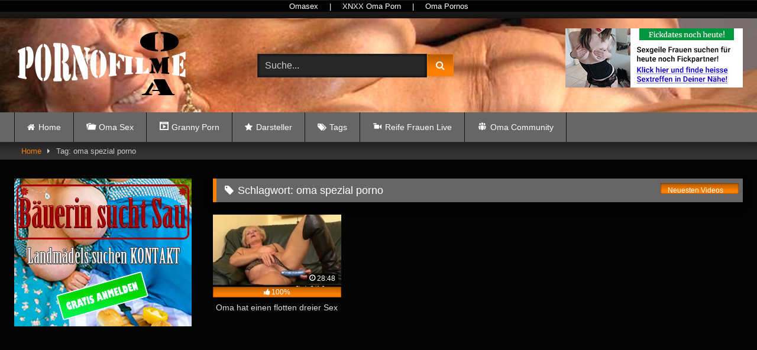

--- FILE ---
content_type: text/html; charset=UTF-8
request_url: https://oma-pornofilme.com/tag/oma-spezial-porno/
body_size: 10742
content:
<!DOCTYPE html>


<html lang="de" prefix="og: https://ogp.me/ns#">
<head>
<meta charset="UTF-8">
<meta content='width=device-width, initial-scale=1.0, maximum-scale=1.0, user-scalable=0' name='viewport' />
<link rel="profile" href="https://gmpg.org/xfn/11">
<link rel="icon" href="
https://oma-pornofilme.com/wp-content/uploads/2021/03/faviconoma.png">

<!-- Meta social networks -->

<!-- Temp Style -->
	<style>
		#page {
			max-width: 1300px;
			margin: 10px auto;
			background: rgba(0,0,0,0.85);
			box-shadow: 0 0 10px rgba(0, 0, 0, 0.50);
			-moz-box-shadow: 0 0 10px rgba(0, 0, 0, 0.50);
			-webkit-box-shadow: 0 0 10px rgba(0, 0, 0, 0.50);
			-webkit-border-radius: 10px;
			-moz-border-radius: 10px;
			border-radius: 10px;
		}
	</style>
<style>
	.post-thumbnail {
		padding-bottom: 56.25%;
	}
	.post-thumbnail .wpst-trailer,
	.post-thumbnail img {
		object-fit: fill;
	}

	.video-debounce-bar {
		background: #ff8000!important;
	}

					body.custom-background {
			background-image: url(https://oma-pornofilme.com/wp-content/themes/retrotube/assets/img/niches/livexcams/bg.jpg);
			background-color: #181818!important;
			background-repeat: no-repeat;
			background-attachment: fixed;
			background-position: bottom;
			background-size: cover;
		}
	
			button,
		.button,
		input[type="button"],
		input[type="reset"],
		input[type="submit"],
		.label,
		.label:visited,
		.pagination ul li a,
		.widget_categories ul li a,
		.comment-reply-link,
		a.tag-cloud-link,
		.template-actors li a {
			background: -moz-linear-gradient(top, rgba(0,0,0,0.3) 0%, rgba(0,0,0,0) 70%); /* FF3.6-15 */
			background: -webkit-linear-gradient(top, rgba(0,0,0,0.3) 0%,rgba(0,0,0,0) 70%); /* Chrome10-25,Safari5.1-6 */
			background: linear-gradient(to bottom, rgba(0,0,0,0.3) 0%,rgba(0,0,0,0) 70%); /* W3C, IE10+, FF16+, Chrome26+, Opera12+, Safari7+ */
			filter: progid:DXImageTransform.Microsoft.gradient( startColorstr='#a62b2b2b', endColorstr='#00000000',GradientType=0 ); /* IE6-9 */
			-moz-box-shadow: 0 1px 6px 0 rgba(0, 0, 0, 0.12);
			-webkit-box-shadow: 0 1px 6px 0 rgba(0, 0, 0, 0.12);
			-o-box-shadow: 0 1px 6px 0 rgba(0, 0, 0, 0.12);
			box-shadow: 0 1px 6px 0 rgba(0, 0, 0, 0.12);
		}
		input[type="text"],
		input[type="email"],
		input[type="url"],
		input[type="password"],
		input[type="search"],
		input[type="number"],
		input[type="tel"],
		input[type="range"],
		input[type="date"],
		input[type="month"],
		input[type="week"],
		input[type="time"],
		input[type="datetime"],
		input[type="datetime-local"],
		input[type="color"],
		select,
		textarea,
		.wp-editor-container {
			-moz-box-shadow: 0 0 1px rgba(255, 255, 255, 0.3), 0 0 5px black inset;
			-webkit-box-shadow: 0 0 1px rgba(255, 255, 255, 0.3), 0 0 5px black inset;
			-o-box-shadow: 0 0 1px rgba(255, 255, 255, 0.3), 0 0 5px black inset;
			box-shadow: 0 0 1px rgba(255, 255, 255, 0.3), 0 0 5px black inset;
		}
		#site-navigation {
			background: #222222;
			background: -moz-linear-gradient(top, #222222 0%, #333333 50%, #222222 51%, #151515 100%);
			background: -webkit-linear-gradient(top, #222222 0%,#333333 50%,#222222 51%,#151515 100%);
			background: linear-gradient(to bottom, #222222 0%,#333333 50%,#222222 51%,#151515 100%);
			filter: progid:DXImageTransform.Microsoft.gradient( startColorstr='#222222', endColorstr='#151515',GradientType=0 );
			-moz-box-shadow: 0 6px 6px 0 rgba(0, 0, 0, 0.12);
			-webkit-box-shadow: 0 6px 6px 0 rgba(0, 0, 0, 0.12);
			-o-box-shadow: 0 6px 6px 0 rgba(0, 0, 0, 0.12);
			box-shadow: 0 6px 6px 0 rgba(0, 0, 0, 0.12);
		}
		#site-navigation > ul > li:hover > a,
		#site-navigation ul li.current-menu-item a {
			background: -moz-linear-gradient(top, rgba(0,0,0,0.3) 0%, rgba(0,0,0,0) 70%);
			background: -webkit-linear-gradient(top, rgba(0,0,0,0.3) 0%,rgba(0,0,0,0) 70%);
			background: linear-gradient(to bottom, rgba(0,0,0,0.3) 0%,rgba(0,0,0,0) 70%);
			filter: progid:DXImageTransform.Microsoft.gradient( startColorstr='#a62b2b2b', endColorstr='#00000000',GradientType=0 );
			-moz-box-shadow: inset 0px 0px 2px 0px #000000;
			-webkit-box-shadow: inset 0px 0px 2px 0px #000000;
			-o-box-shadow: inset 0px 0px 2px 0px #000000;
			box-shadow: inset 0px 0px 2px 0px #000000;
			filter:progid:DXImageTransform.Microsoft.Shadow(color=#000000, Direction=NaN, Strength=2);
		}
		.rating-bar,
		.categories-list .thumb-block .entry-header,
		.actors-list .thumb-block .entry-header,
		#filters .filters-select,
		#filters .filters-options {
			background: -moz-linear-gradient(top, rgba(0,0,0,0.3) 0%, rgba(0,0,0,0) 70%); /* FF3.6-15 */
			background: -webkit-linear-gradient(top, rgba(0,0,0,0.3) 0%,rgba(0,0,0,0) 70%); /* Chrome10-25,Safari5.1-6 */
			background: linear-gradient(to bottom, rgba(0,0,0,0.3) 0%,rgba(0,0,0,0) 70%); /* W3C, IE10+, FF16+, Chrome26+, Opera12+, Safari7+ */
			-moz-box-shadow: inset 0px 0px 2px 0px #000000;
			-webkit-box-shadow: inset 0px 0px 2px 0px #000000;
			-o-box-shadow: inset 0px 0px 2px 0px #000000;
			box-shadow: inset 0px 0px 2px 0px #000000;
			filter:progid:DXImageTransform.Microsoft.Shadow(color=#000000, Direction=NaN, Strength=2);
		}
		.breadcrumbs-area {
			background: -moz-linear-gradient(top, rgba(0,0,0,0.3) 0%, rgba(0,0,0,0) 70%); /* FF3.6-15 */
			background: -webkit-linear-gradient(top, rgba(0,0,0,0.3) 0%,rgba(0,0,0,0) 70%); /* Chrome10-25,Safari5.1-6 */
			background: linear-gradient(to bottom, rgba(0,0,0,0.3) 0%,rgba(0,0,0,0) 70%); /* W3C, IE10+, FF16+, Chrome26+, Opera12+, Safari7+ */
		}
	
	.site-title a {
		font-family: Open Sans;
		font-size: 36px;
	}
	.site-branding .logo img {
		max-width: 300px;
		max-height: 120px;
		margin-top: 0px;
		margin-left: 0px;
	}
	a,
	.site-title a i,
	.thumb-block:hover .rating-bar i,
	.categories-list .thumb-block:hover .entry-header .cat-title:before,
	.required,
	.like #more:hover i,
	.dislike #less:hover i,
	.top-bar i:hover,
	.main-navigation .menu-item-has-children > a:after,
	.menu-toggle i,
	.main-navigation.toggled li:hover > a,
	.main-navigation.toggled li.focus > a,
	.main-navigation.toggled li.current_page_item > a,
	.main-navigation.toggled li.current-menu-item > a,
	#filters .filters-select:after,
	.morelink i,
	.top-bar .membership a i,
	.thumb-block:hover .photos-count i {
		color: #ff8000;
	}
	button,
	.button,
	input[type="button"],
	input[type="reset"],
	input[type="submit"],
	.label,
	.pagination ul li a.current,
	.pagination ul li a:hover,
	body #filters .label.secondary.active,
	.label.secondary:hover,
	.main-navigation li:hover > a,
	.main-navigation li.focus > a,
	.main-navigation li.current_page_item > a,
	.main-navigation li.current-menu-item > a,
	.widget_categories ul li a:hover,
	.comment-reply-link,
	a.tag-cloud-link:hover,
	.template-actors li a:hover {
		border-color: #ff8000!important;
		background-color: #ff8000!important;
	}
	.rating-bar-meter,
	.vjs-play-progress,
	#filters .filters-options span:hover,
	.bx-wrapper .bx-controls-direction a,
	.top-bar .social-share a:hover,
	.thumb-block:hover span.hd-video,
	.featured-carousel .slide a:hover span.hd-video,
	.appContainer .ctaButton {
		background-color: #ff8000!important;
	}
	#video-tabs button.tab-link.active,
	.title-block,
	.widget-title,
	.page-title,
	.page .entry-title,
	.comments-title,
	.comment-reply-title,
	.morelink:hover {
		border-color: #ff8000!important;
	}

	/* Small desktops ----------- */
	@media only screen  and (min-width : 64.001em) and (max-width : 84em) {
		#main .thumb-block {
			width: 25%!important;
		}
	}

	/* Desktops and laptops ----------- */
	@media only screen  and (min-width : 84.001em) {
		#main .thumb-block {
			width: 25%!important;
		}
	}

</style>

<!-- Google Analytics -->
<!-- Global site tag (gtag.js) - Google Analytics -->
<script async src="https://www.googletagmanager.com/gtag/js?id=UA-192821670-1"></script>
<script>
  window.dataLayer = window.dataLayer || [];
  function gtag(){dataLayer.push(arguments);}
  gtag('js', new Date());

  gtag('config', 'UA-192821670-1');
</script>
<!-- Meta Verification -->
<meta name="google-site-verification" content="NbyZQko3w0d8JEw3eha3dYltwaLEnI-VjI4Sa-QuikI" />
	<style>img:is([sizes="auto" i], [sizes^="auto," i]) { contain-intrinsic-size: 3000px 1500px }</style>
	
<!-- Suchmaschinen-Optimierung durch Rank Math PRO - https://rankmath.com/ -->
<title>oma spezial porno &raquo; OmaSex und Alte Frauen Pornofilme</title>
<meta name="robots" content="follow, index, max-snippet:-1, max-video-preview:-1, max-image-preview:large"/>
<link rel="canonical" href="https://oma-pornofilme.com/tag/oma-spezial-porno/" />
<meta property="og:locale" content="de_DE" />
<meta property="og:type" content="article" />
<meta property="og:title" content="oma spezial porno &raquo; OmaSex und Alte Frauen Pornofilme" />
<meta property="og:url" content="https://oma-pornofilme.com/tag/oma-spezial-porno/" />
<meta property="og:site_name" content="Oma Pornofilme, Oma Sex, Oma Porno…" />
<meta name="twitter:card" content="summary_large_image" />
<meta name="twitter:title" content="oma spezial porno &raquo; OmaSex und Alte Frauen Pornofilme" />
<meta name="twitter:label1" content="Videos" />
<meta name="twitter:data1" content="1" />
<script type="application/ld+json" class="rank-math-schema-pro">{"@context":"https://schema.org","@graph":[{"@type":"Person","@id":"https://oma-pornofilme.com/#person","name":"Oma Pornofilme, Oma Sex, Oma Porno\u2026"},{"@type":"WebSite","@id":"https://oma-pornofilme.com/#website","url":"https://oma-pornofilme.com","name":"Oma Pornofilme, Oma Sex, Oma Porno\u2026","publisher":{"@id":"https://oma-pornofilme.com/#person"},"inLanguage":"de"},{"@type":"BreadcrumbList","@id":"https://oma-pornofilme.com/tag/oma-spezial-porno/#breadcrumb","itemListElement":[{"@type":"ListItem","position":"1","item":{"@id":"https://oma-pornofilme.com","name":"Home"}},{"@type":"ListItem","position":"2","item":{"@id":"https://oma-pornofilme.com/tag/oma-spezial-porno/","name":"oma spezial porno"}}]},{"@type":"CollectionPage","@id":"https://oma-pornofilme.com/tag/oma-spezial-porno/#webpage","url":"https://oma-pornofilme.com/tag/oma-spezial-porno/","name":"oma spezial porno &raquo; OmaSex und Alte Frauen Pornofilme","isPartOf":{"@id":"https://oma-pornofilme.com/#website"},"inLanguage":"de","breadcrumb":{"@id":"https://oma-pornofilme.com/tag/oma-spezial-porno/#breadcrumb"}}]}</script>
<!-- /Rank Math WordPress SEO Plugin -->

<link rel="alternate" type="application/rss+xml" title="Oma Pornofilme, Oma Sex, Oma Porno… &raquo; Feed" href="https://oma-pornofilme.com/feed/" />
<link rel="alternate" type="application/rss+xml" title="Oma Pornofilme, Oma Sex, Oma Porno… &raquo; Kommentar-Feed" href="https://oma-pornofilme.com/comments/feed/" />
<link rel="alternate" type="application/rss+xml" title="Oma Pornofilme, Oma Sex, Oma Porno… &raquo; oma spezial porno Schlagwort-Feed" href="https://oma-pornofilme.com/tag/oma-spezial-porno/feed/" />
<link rel='stylesheet' id='dashicons-css' href='https://oma-pornofilme.com/wp-includes/css/dashicons.min.css' type='text/css' media='all' />
<link rel='stylesheet' id='menu-icons-extra-css' href='https://oma-pornofilme.com/wp-content/plugins/menu-icons/css/extra.min.css' type='text/css' media='all' />
<link rel='stylesheet' id='wp-block-library-css' href='https://oma-pornofilme.com/wp-includes/css/dist/block-library/style.min.css' type='text/css' media='all' />
<style id='classic-theme-styles-inline-css' type='text/css'>
/*! This file is auto-generated */
.wp-block-button__link{color:#fff;background-color:#32373c;border-radius:9999px;box-shadow:none;text-decoration:none;padding:calc(.667em + 2px) calc(1.333em + 2px);font-size:1.125em}.wp-block-file__button{background:#32373c;color:#fff;text-decoration:none}
</style>
<style id='global-styles-inline-css' type='text/css'>
:root{--wp--preset--aspect-ratio--square: 1;--wp--preset--aspect-ratio--4-3: 4/3;--wp--preset--aspect-ratio--3-4: 3/4;--wp--preset--aspect-ratio--3-2: 3/2;--wp--preset--aspect-ratio--2-3: 2/3;--wp--preset--aspect-ratio--16-9: 16/9;--wp--preset--aspect-ratio--9-16: 9/16;--wp--preset--color--black: #000000;--wp--preset--color--cyan-bluish-gray: #abb8c3;--wp--preset--color--white: #ffffff;--wp--preset--color--pale-pink: #f78da7;--wp--preset--color--vivid-red: #cf2e2e;--wp--preset--color--luminous-vivid-orange: #ff6900;--wp--preset--color--luminous-vivid-amber: #fcb900;--wp--preset--color--light-green-cyan: #7bdcb5;--wp--preset--color--vivid-green-cyan: #00d084;--wp--preset--color--pale-cyan-blue: #8ed1fc;--wp--preset--color--vivid-cyan-blue: #0693e3;--wp--preset--color--vivid-purple: #9b51e0;--wp--preset--gradient--vivid-cyan-blue-to-vivid-purple: linear-gradient(135deg,rgba(6,147,227,1) 0%,rgb(155,81,224) 100%);--wp--preset--gradient--light-green-cyan-to-vivid-green-cyan: linear-gradient(135deg,rgb(122,220,180) 0%,rgb(0,208,130) 100%);--wp--preset--gradient--luminous-vivid-amber-to-luminous-vivid-orange: linear-gradient(135deg,rgba(252,185,0,1) 0%,rgba(255,105,0,1) 100%);--wp--preset--gradient--luminous-vivid-orange-to-vivid-red: linear-gradient(135deg,rgba(255,105,0,1) 0%,rgb(207,46,46) 100%);--wp--preset--gradient--very-light-gray-to-cyan-bluish-gray: linear-gradient(135deg,rgb(238,238,238) 0%,rgb(169,184,195) 100%);--wp--preset--gradient--cool-to-warm-spectrum: linear-gradient(135deg,rgb(74,234,220) 0%,rgb(151,120,209) 20%,rgb(207,42,186) 40%,rgb(238,44,130) 60%,rgb(251,105,98) 80%,rgb(254,248,76) 100%);--wp--preset--gradient--blush-light-purple: linear-gradient(135deg,rgb(255,206,236) 0%,rgb(152,150,240) 100%);--wp--preset--gradient--blush-bordeaux: linear-gradient(135deg,rgb(254,205,165) 0%,rgb(254,45,45) 50%,rgb(107,0,62) 100%);--wp--preset--gradient--luminous-dusk: linear-gradient(135deg,rgb(255,203,112) 0%,rgb(199,81,192) 50%,rgb(65,88,208) 100%);--wp--preset--gradient--pale-ocean: linear-gradient(135deg,rgb(255,245,203) 0%,rgb(182,227,212) 50%,rgb(51,167,181) 100%);--wp--preset--gradient--electric-grass: linear-gradient(135deg,rgb(202,248,128) 0%,rgb(113,206,126) 100%);--wp--preset--gradient--midnight: linear-gradient(135deg,rgb(2,3,129) 0%,rgb(40,116,252) 100%);--wp--preset--font-size--small: 13px;--wp--preset--font-size--medium: 20px;--wp--preset--font-size--large: 36px;--wp--preset--font-size--x-large: 42px;--wp--preset--spacing--20: 0.44rem;--wp--preset--spacing--30: 0.67rem;--wp--preset--spacing--40: 1rem;--wp--preset--spacing--50: 1.5rem;--wp--preset--spacing--60: 2.25rem;--wp--preset--spacing--70: 3.38rem;--wp--preset--spacing--80: 5.06rem;--wp--preset--shadow--natural: 6px 6px 9px rgba(0, 0, 0, 0.2);--wp--preset--shadow--deep: 12px 12px 50px rgba(0, 0, 0, 0.4);--wp--preset--shadow--sharp: 6px 6px 0px rgba(0, 0, 0, 0.2);--wp--preset--shadow--outlined: 6px 6px 0px -3px rgba(255, 255, 255, 1), 6px 6px rgba(0, 0, 0, 1);--wp--preset--shadow--crisp: 6px 6px 0px rgba(0, 0, 0, 1);}:where(.is-layout-flex){gap: 0.5em;}:where(.is-layout-grid){gap: 0.5em;}body .is-layout-flex{display: flex;}.is-layout-flex{flex-wrap: wrap;align-items: center;}.is-layout-flex > :is(*, div){margin: 0;}body .is-layout-grid{display: grid;}.is-layout-grid > :is(*, div){margin: 0;}:where(.wp-block-columns.is-layout-flex){gap: 2em;}:where(.wp-block-columns.is-layout-grid){gap: 2em;}:where(.wp-block-post-template.is-layout-flex){gap: 1.25em;}:where(.wp-block-post-template.is-layout-grid){gap: 1.25em;}.has-black-color{color: var(--wp--preset--color--black) !important;}.has-cyan-bluish-gray-color{color: var(--wp--preset--color--cyan-bluish-gray) !important;}.has-white-color{color: var(--wp--preset--color--white) !important;}.has-pale-pink-color{color: var(--wp--preset--color--pale-pink) !important;}.has-vivid-red-color{color: var(--wp--preset--color--vivid-red) !important;}.has-luminous-vivid-orange-color{color: var(--wp--preset--color--luminous-vivid-orange) !important;}.has-luminous-vivid-amber-color{color: var(--wp--preset--color--luminous-vivid-amber) !important;}.has-light-green-cyan-color{color: var(--wp--preset--color--light-green-cyan) !important;}.has-vivid-green-cyan-color{color: var(--wp--preset--color--vivid-green-cyan) !important;}.has-pale-cyan-blue-color{color: var(--wp--preset--color--pale-cyan-blue) !important;}.has-vivid-cyan-blue-color{color: var(--wp--preset--color--vivid-cyan-blue) !important;}.has-vivid-purple-color{color: var(--wp--preset--color--vivid-purple) !important;}.has-black-background-color{background-color: var(--wp--preset--color--black) !important;}.has-cyan-bluish-gray-background-color{background-color: var(--wp--preset--color--cyan-bluish-gray) !important;}.has-white-background-color{background-color: var(--wp--preset--color--white) !important;}.has-pale-pink-background-color{background-color: var(--wp--preset--color--pale-pink) !important;}.has-vivid-red-background-color{background-color: var(--wp--preset--color--vivid-red) !important;}.has-luminous-vivid-orange-background-color{background-color: var(--wp--preset--color--luminous-vivid-orange) !important;}.has-luminous-vivid-amber-background-color{background-color: var(--wp--preset--color--luminous-vivid-amber) !important;}.has-light-green-cyan-background-color{background-color: var(--wp--preset--color--light-green-cyan) !important;}.has-vivid-green-cyan-background-color{background-color: var(--wp--preset--color--vivid-green-cyan) !important;}.has-pale-cyan-blue-background-color{background-color: var(--wp--preset--color--pale-cyan-blue) !important;}.has-vivid-cyan-blue-background-color{background-color: var(--wp--preset--color--vivid-cyan-blue) !important;}.has-vivid-purple-background-color{background-color: var(--wp--preset--color--vivid-purple) !important;}.has-black-border-color{border-color: var(--wp--preset--color--black) !important;}.has-cyan-bluish-gray-border-color{border-color: var(--wp--preset--color--cyan-bluish-gray) !important;}.has-white-border-color{border-color: var(--wp--preset--color--white) !important;}.has-pale-pink-border-color{border-color: var(--wp--preset--color--pale-pink) !important;}.has-vivid-red-border-color{border-color: var(--wp--preset--color--vivid-red) !important;}.has-luminous-vivid-orange-border-color{border-color: var(--wp--preset--color--luminous-vivid-orange) !important;}.has-luminous-vivid-amber-border-color{border-color: var(--wp--preset--color--luminous-vivid-amber) !important;}.has-light-green-cyan-border-color{border-color: var(--wp--preset--color--light-green-cyan) !important;}.has-vivid-green-cyan-border-color{border-color: var(--wp--preset--color--vivid-green-cyan) !important;}.has-pale-cyan-blue-border-color{border-color: var(--wp--preset--color--pale-cyan-blue) !important;}.has-vivid-cyan-blue-border-color{border-color: var(--wp--preset--color--vivid-cyan-blue) !important;}.has-vivid-purple-border-color{border-color: var(--wp--preset--color--vivid-purple) !important;}.has-vivid-cyan-blue-to-vivid-purple-gradient-background{background: var(--wp--preset--gradient--vivid-cyan-blue-to-vivid-purple) !important;}.has-light-green-cyan-to-vivid-green-cyan-gradient-background{background: var(--wp--preset--gradient--light-green-cyan-to-vivid-green-cyan) !important;}.has-luminous-vivid-amber-to-luminous-vivid-orange-gradient-background{background: var(--wp--preset--gradient--luminous-vivid-amber-to-luminous-vivid-orange) !important;}.has-luminous-vivid-orange-to-vivid-red-gradient-background{background: var(--wp--preset--gradient--luminous-vivid-orange-to-vivid-red) !important;}.has-very-light-gray-to-cyan-bluish-gray-gradient-background{background: var(--wp--preset--gradient--very-light-gray-to-cyan-bluish-gray) !important;}.has-cool-to-warm-spectrum-gradient-background{background: var(--wp--preset--gradient--cool-to-warm-spectrum) !important;}.has-blush-light-purple-gradient-background{background: var(--wp--preset--gradient--blush-light-purple) !important;}.has-blush-bordeaux-gradient-background{background: var(--wp--preset--gradient--blush-bordeaux) !important;}.has-luminous-dusk-gradient-background{background: var(--wp--preset--gradient--luminous-dusk) !important;}.has-pale-ocean-gradient-background{background: var(--wp--preset--gradient--pale-ocean) !important;}.has-electric-grass-gradient-background{background: var(--wp--preset--gradient--electric-grass) !important;}.has-midnight-gradient-background{background: var(--wp--preset--gradient--midnight) !important;}.has-small-font-size{font-size: var(--wp--preset--font-size--small) !important;}.has-medium-font-size{font-size: var(--wp--preset--font-size--medium) !important;}.has-large-font-size{font-size: var(--wp--preset--font-size--large) !important;}.has-x-large-font-size{font-size: var(--wp--preset--font-size--x-large) !important;}
:where(.wp-block-post-template.is-layout-flex){gap: 1.25em;}:where(.wp-block-post-template.is-layout-grid){gap: 1.25em;}
:where(.wp-block-columns.is-layout-flex){gap: 2em;}:where(.wp-block-columns.is-layout-grid){gap: 2em;}
:root :where(.wp-block-pullquote){font-size: 1.5em;line-height: 1.6;}
</style>
<link rel='stylesheet' id='wphb-1-css' href='https://oma-pornofilme.com/wp-content/uploads/hummingbird-assets/80cbd82ab97d7f820f005ecb3c850cdf.css' type='text/css' media='all' />
<script type="text/javascript" src="https://oma-pornofilme.com/wp-content/uploads/hummingbird-assets/e4ee82c1de58050eb93002311269bed7.js" id="wphb-2-js"></script>
<link rel="https://api.w.org/" href="https://oma-pornofilme.com/wp-json/" /><link rel="alternate" title="JSON" type="application/json" href="https://oma-pornofilme.com/wp-json/wp/v2/tags/1522" /><link rel="EditURI" type="application/rsd+xml" title="RSD" href="https://oma-pornofilme.com/xmlrpc.php?rsd" />
<meta name="generator" content="WordPress 6.8.3" />
<link rel="icon" href="https://oma-pornofilme.com/wp-content/uploads/2021/03/cropped-faviconoma-32x32.png" sizes="32x32" />
<link rel="icon" href="https://oma-pornofilme.com/wp-content/uploads/2021/03/cropped-faviconoma-192x192.png" sizes="192x192" />
<link rel="apple-touch-icon" href="https://oma-pornofilme.com/wp-content/uploads/2021/03/cropped-faviconoma-180x180.png" />
<meta name="msapplication-TileImage" content="https://oma-pornofilme.com/wp-content/uploads/2021/03/cropped-faviconoma-270x270.png" />
		<style type="text/css" id="wp-custom-css">
			.partnerbar {
 border-bottom:1px solid #1c1c1c;
 border-top:1px solid #1c1c1c;
 background:rgba(0,0,0,.9);
 padding:7px 0;
 color:#fff;
 font-size:13px;
 line-height:5px;
 text-align:center
}
.partnerbar a {
 color:#ffffff;
 display:inline-block;
 padding:0 15px;
 font-size:13px;
 margin-left:auto;
 margin-right:auto
}
.partnerbar a:hover {
 color:#ff8000;
 text-decoration:none
}

#site-navigation ul {
    margin: 0 auto;
    z-index: 99999;
    padding: 0 1.5em;
    background-color: #666666;
}

.widget-title, .page-title, .page .entry-title, .comments-title, .comment-reply-title {
    background: #666666;
    color: #fff;
    padding: 0.4em 0.8em;
    font-size: 1.1em;
    font-weight: normal;
    border-left-width: 6px;
    border-left-style: solid;
}

.rating-bar, .categories-list .thumb-block .entry-header, .actors-list .thumb-block .entry-header, #filters .filters-select, #filters .filters-options {
    background-color: #666666!important;
    border: 0px solid #333;
    text-align: center;
    font-size: 75%;
    color: #fff;
    height: 1.5em;
}

.site-footer {
    background: #00000070;
    padding: 2em 0;
    margin-top: 3em;
    box-shadow: 0 0 6px 6px rgba(0, 0, 0, 0.12);
    clear: both;
    width: 100%;
}
.label.secondary, .pagination ul li a {
    background-color: #666666!important;
    border-color: #ff8000!important;
    outline: none;
}

button:hover, .button:hover, input[type="button"]:hover, input[type="reset"]:hover, input[type="submit"]:hover, .label:hover, .widget_categories ul li a, .comment-reply-link:hover, a.tag-cloud-link, .template-actors li a {
    background-color: #666666!important;
    border-color: #ff8000!important;
    transition: all 200ms linear;
    color: #fff;
    outline: none;
}

.title-block {
    background: #000000a6;
    border-left-width: 6px;
    border-left-style: solid;
    overflow: hidden;
    margin: 1.25em 0 1.25em;
    padding: 0.5em 0.75em 0;
}

#site-navigation ul {
    margin: 0 auto;
    z-index: 99999;
    padding: 0 1.5em;
    background-color: #666666;
}

.widget-title, .page-title, .page .entry-title, .comments-title, .comment-reply-title {
    background: #666666;
    color: #fff;
    padding: 0.4em 0.8em;
    font-size: 1.1em;
    font-weight: normal;
    border-left-width: 6px;
    border-left-style: solid;
}

.rating-bar, .categories-list .thumb-block .entry-header, .actors-list .thumb-block .entry-header, #filters .filters-select, #filters .filters-options {
    background-color: #ff8000!important;
    border: 0px solid #333;
    text-align: center;
    font-size: 75%;
    color: #fff;
    height: 1.5em;
}

.site-footer {
    background: #666666;
    padding: 2em 0;
    margin-top: 3em;
    box-shadow: 0 0 6px 6px rgba(0, 0, 0, 0.12);
    clear: both;
    width: 100%;
}

.label.secondary, .pagination ul li a {
    background-color: #666666!important;
    border-color: #ff8000!important;
    outline: none;
}

button:hover, .button:hover, input[type="button"]:hover, input[type="reset"]:hover, input[type="submit"]:hover, .label:hover, .widget_categories ul li a, .comment-reply-link:hover, a.tag-cloud-link, .template-actors li a {
    background-color: #666666!important;
    border-color: #ff8000!important;
    transition: all 200ms linear;
    color: #fff;
    outline: none;
}

.title-block {
    background: #666666;
    border-left-width: 6px;
    border-left-style: solid;
    overflow: hidden;
    margin: 1.25em 0 1.25em;
    padding: 0.5em 0.75em 0;
}
.site-header {
    display: block;
    background-image: url(https://oma-pornofilme.com/wp-content/uploads/2021/03/Omapornofilmeobenneu.png);
    background-repeat: repeat-x;
    hight: 180px;
    background-image: dimgrey;
	
}
ins
{background: transparent;}		</style>
			
</head>

<body
class="archive tag tag-oma-spezial-porno tag-1522 wp-embed-responsive wp-theme-retrotube hfeed">
	
<div class="partnerbar">
	<a title="Omasex" href="https://alpenrammler.com/category/oma-sex/" target="_blank">Omasex</a> |
	<a title="XNXX Oma Porn" href="https://xnxxpornos.com/kategorie/oma-porn/" target="_blank">XNXX Oma Porn</a> |
	<a title="Oma Pornos" href="https://alpenporno.com/kategorie/oma-pornos/" target="_blank">Oma Pornos</a>
</div>	
	
<div id="page">
	<a class="skip-link screen-reader-text" href="#content">Skip to content</a>

	<header id="masthead" class="site-header" role="banner">

		
		<div class="site-branding row">
			<div class="logo">
									<a href="https://oma-pornofilme.com/" rel="home" title="Oma Pornofilme, Oma Sex, Oma Porno…"><img src="
										https://oma-pornofilme.com/wp-content/uploads/2021/03/OmaLogo.png					" alt="Oma Pornofilme, Oma Sex, Oma Porno…"></a>
				
							</div>
							<div class="header-search small-search">
    <form method="get" id="searchform" action="https://oma-pornofilme.com/">        
                    <input class="input-group-field" value="Suche..." name="s" id="s" onfocus="if (this.value == 'Suche...') {this.value = '';}" onblur="if (this.value == '') {this.value = 'Suche...';}" type="text" />
                
        <input class="button fa-input" type="submit" id="searchsubmit" value="&#xf002;" />        
    </form>
</div>										<div class="happy-header">
					<div style="min-width: 300px; min-height: 125px;">
<ins data-revive-zoneid="6" data-revive-block="1" data-revive-id="2a01f74576b682b286d169120ec9cb49"></ins>
<script async src="//rev.lapippa.com/cpanel/www/internal/c3.php"></script></div>				</div>
					</div><!-- .site-branding -->

		<nav id="site-navigation" class="main-navigation
		" role="navigation">
			<div id="head-mobile"></div>
			<div class="button-nav"></div>
			<ul id="menu-main-menu" class="row"><li id="menu-item-11" class="home-icon menu-item menu-item-type-custom menu-item-object-custom menu-item-home menu-item-11"><a href="https://oma-pornofilme.com">Home</a></li>
<li id="menu-item-55" class="menu-item menu-item-type-custom menu-item-object-custom menu-item-55"><a href="https://oma-pornofilme.com/sexfilme/omasex/"><i class="_mi _before dashicons dashicons-portfolio" aria-hidden="true"></i><span>Oma Sex</span></a></li>
<li id="menu-item-396" class="menu-item menu-item-type-custom menu-item-object-custom menu-item-396"><a href="https://oma-pornofilme.com/sexfilme/granny-porn/"><i class="_mi _before dashicons dashicons-format-video" aria-hidden="true"></i><span>Granny Porn</span></a></li>
<li id="menu-item-14" class="star-icon menu-item menu-item-type-post_type menu-item-object-page menu-item-14"><a href="https://oma-pornofilme.com/darsteller/">Darsteller</a></li>
<li id="menu-item-13" class="tag-icon menu-item menu-item-type-post_type menu-item-object-page menu-item-13"><a href="https://oma-pornofilme.com/tags/">Tags</a></li>
<li id="menu-item-472" class="menu-item menu-item-type-custom menu-item-object-custom menu-item-472"><a target="_blank" href="https://megacamsex.net/reife-frauen-live-sex-cams/"><i class="_mi _before dashicons dashicons-video-alt" aria-hidden="true"></i><span>Reife Frauen Live</span></a></li>
<li id="menu-item-473" class="menu-item menu-item-type-custom menu-item-object-custom menu-item-473"><a target="_blank" href="https://rammlertreffen.com/groups/view/11/oma-sex"><i class="_mi _before dashicons dashicons-groups" aria-hidden="true"></i><span>Oma Community</span></a></li>
</ul>		</nav><!-- #site-navigation -->

		<div class="clear"></div>

					<div class="happy-header-mobile">
				<div style="min-width: 300px; min-height: 125px;">
<ins data-revive-zoneid="6" data-revive-block="1" data-revive-id="2a01f74576b682b286d169120ec9cb49"></ins>
<script async src="//rev.lapippa.com/cpanel/www/internal/c3.php"></script></div>			</div>
			</header><!-- #masthead -->

	<div class="breadcrumbs-area"><div class="row"><div id="breadcrumbs"><a href="https://oma-pornofilme.com">Home</a><span class="separator"><i class="fa fa-caret-right"></i></span><span class="current">Tag: oma spezial porno</span></div></div></div>
	
	<div id="content" class="site-content row">
	<div id="primary" class="content-area with-sidebar-left">
		<main id="main" class="site-main with-sidebar-left" role="main">
					<header class="page-header">
				<h1 class="widget-title"><i class="fa fa-tag"></i>Schlagwort: <span>oma spezial porno</span></h1>				    <div id="filters">        
        <div class="filters-select">Neuesten Videos            <div class="filters-options">
                                	
                    <span><a class="" href="/tag/oma-spezial-porno/?filter=latest">Neuesten Videos</a></span>
                                        <span><a class="" href="/tag/oma-spezial-porno/?filter=longest">Längste Videos</a></span>			
                    <span><a class="" href="/tag/oma-spezial-porno/?filter=popular">Beliebte Videos</a></span>			
                    <span><a class="" href="/tag/oma-spezial-porno/?filter=random">Zufalls Video</a></span>	
                            </div>
        </div>
    </div>
			</header><!-- .page-header -->
			<div class="videos-list">
				
<article data-video-uid="1" data-post-id="585" class="loop-video thumb-block post-585 post type-post status-publish format-video has-post-thumbnail hentry category-omasex tag-dreckige-oma-porno tag-dreier-sex tag-dreiersex tag-geile-oma-gratis tag-gratis-porno-schwarzer-fickt-oma tag-hamster-porno-opa tag-inzest-mit-opa-porno tag-meine-oma-ficken tag-oma tag-oma-ficken tag-oma-fickt-enkel-porno-hd tag-oma-lecken-porno tag-oma-masturbiert-porno tag-oma-porno tag-oma-spezial-porno tag-omasex-info tag-omasex-ueber-70 tag-opa-fickt-mit-oma tag-porno-deutsche-inzest-oma tag-porno-dvd-oma tag-porno-oma-free tag-video-omasex tag-vintage-porno-oma post_format-post-format-video">
	<a href="https://oma-pornofilme.com/oma-hat-einen-flotten-dreier-sex/" title="Oma hat einen flotten dreier Sex">
		<div class="post-thumbnail">
			<div class="post-thumbnail-container video-with-thumbs thumbs-rotation" data-thumbs="https://www.lapippa.com/media/videos/tmb/499/1.jpg,https://www.lapippa.com/media/videos/tmb/499/2.jpg,https://www.lapippa.com/media/videos/tmb/499/3.jpg,https://www.lapippa.com/media/videos/tmb/499/4.jpg,https://www.lapippa.com/media/videos/tmb/499/5.jpg,https://www.lapippa.com/media/videos/tmb/499/6.jpg,https://www.lapippa.com/media/videos/tmb/499/7.jpg,https://www.lapippa.com/media/videos/tmb/499/8.jpg,https://www.lapippa.com/media/videos/tmb/499/9.jpg,https://www.lapippa.com/media/videos/tmb/499/10.jpg"><img width="300" height="168.75" data-src="https://oma-pornofilme.com/wp-content/uploads/2023/05/585.jpg" alt="Oma hat einen flotten dreier Sex"></div>									<span class="duration"><i class="fa fa-clock-o"></i>28:48</span>		</div>
		<div class="rating-bar"><div class="rating-bar-meter" style="width:100%"></div><i class="fa fa-thumbs-up" aria-hidden="true"></i><span>100%</span></div>		<header class="entry-header">
			<span>Oma hat einen flotten dreier Sex</span>
		</header>
	</a>
</article>
			</div>
					</main><!-- #main -->
	</div><!-- #primary -->

	<aside id="sidebar" class="widget-area with-sidebar-left" role="complementary">
					<div class="happy-sidebar">
				<div style="margin-left: auto; margin-right: auto; display: inline-block;">
<div style="width:310px; height: 760px;">
<ins data-revive-zoneid="4" data-revive-block="1" data-revive-id="2a01f74576b682b286d169120ec9cb49"></ins>
<script async src="//rev.lapippa.com/cpanel/www/internal/c3.php"></script>
<ins data-revive-zoneid="4" data-revive-block="1" data-revive-id="2a01f74576b682b286d169120ec9cb49"></ins>
<script async src="//rev.lapippa.com/cpanel/www/internal/c3.php"></script>
<ins data-revive-zoneid="4" data-revive-block="1" data-revive-id="2a01f74576b682b286d169120ec9cb49"></ins>
<script async src="//rev.lapippa.com/cpanel/www/internal/c3.php"></script>
</div></div>			</div>
					</aside><!-- #sidebar -->

</div><!-- #content -->

<footer id="colophon" class="site-footer
	br-bottom-10" role="contentinfo">
	<div class="row">
					<div class="happy-footer-mobile">
				<div style="margin-left: auto; margin-right: auto; display: inline-flex;">
<div style="width:310px; height: 260px;"><ins data-revive-zoneid="4" data-revive-block="1" data-revive-id="2a01f74576b682b286d169120ec9cb49"></ins>
<script async src="//rev.lapippa.com/cpanel/www/internal/c3.php"></script></div></div>			</div>
							<div class="happy-footer">
				<div style="margin-left: auto; margin-right: auto; display: inline-flex;">
<div style="width:310px; height: 260px;"><ins data-revive-zoneid="4" data-revive-block="1" data-revive-id="2a01f74576b682b286d169120ec9cb49"></ins>
<script async src="//rev.lapippa.com/cpanel/www/internal/c3.php"></script></div>
<div style="width:310px; height: 260px;"><ins data-revive-zoneid="4" data-revive-block="1" data-revive-id="2a01f74576b682b286d169120ec9cb49"></ins>
<script async src="//rev.lapippa.com/cpanel/www/internal/c3.php"></script></div>
<div style="width:310px; height: 260px;"><ins data-revive-zoneid="4" data-revive-block="1" data-revive-id="2a01f74576b682b286d169120ec9cb49"></ins>
<script async src="//rev.lapippa.com/cpanel/www/internal/c3.php"></script></div></div>			</div>
							<div class="one-column-footer">
				<section id="text-10" class="extendedwopts-md-center widget widget_text">			<div class="textwidget"><p>Porno Fans haben die Qual der Wahl</p>
<p>Jeder von uns kennt doch das Gefühl &#8211; man ist geil und braucht eigentlich nur noch einen <a title="Amateur Porno" href="https://amateur-pornofilme.com/" target="_blank" rel="noopener">Amateur Porno</a> für ein Wichserlebnis mit happy End. Doch schon stellt sich die Frage, welcher Film es sein soll. Soll man seiner sexuellen Vorliebe nachgeben und sich <a title="Anal Pornos" href="https://anal-pornos.com/" target="_blank" rel="noopener">Anal Pornos</a> oder <a title="Fetisch Pornofilme" href="https://fetisch-pornofilme.com/" target="_blank" rel="noopener">Fetisch Pornofilme</a> ansehen? Oder soll es lieber ein Porno mit der Frau sein, die man in seinen feuchten Träumen gerne ficken würde? Dann würden sich die Teen Pornos, Milf Pornofilme oder die Oma Pornofilme anbieten, je nachdem auf welches Alter man steht! Fällt die Entscheidung nicht leicht, könnte man über einen Alt fickt Jung Film nachdenken, denn darin treiben es verschiedene Genrationen miteinander. Oder kommt die Frau in den Träumen vielleicht aus einem asiatischen Land wie Japan, Thailand oder China? Dann können sicherlich die <a title="Asia Pornofilme beim Wichsen" href="https://asia-pornofilme.com/" target="_blank" rel="noopener">Asia Pornofilme beim Wichsen</a> unterstützen. Vielleicht sollen es ja auch einmal <a title="lesbische Luder" href="https://lesben-pornofilme.com/" target="_blank" rel="noopener">lesbische Luder</a> sein, die das Wichsen positiv beeinflussen? Dann ist die Entscheidung schnell getroffen, denn dann können nur noch Lesben Pornofilme helfen! Um die Wahl, welcher Porno es nun sein soll, noch schwerer zu machen, gibt es noch weit mehr Arten von Sex, die gezeigt werden. Da wären zum Beispiel noch die Swinger Pornofilme, in denen Paare ihre <a title="Partner tauschen" href="https://swinger-pornofilme.com/" target="_blank" rel="noopener">Partner tauschen</a>. Oder die <a title="Zeichentrick Pornos" href="https://hentai-manga-porno.com/kategorie/zeichentrick-porno/" target="_blank" rel="noopener">Zeichentrick Pornos</a> für Männer, die auf Comics stehen. Oder die ausgefallenen Videos mit <a title="BDSM Sex" href="https://bdsm-spiele.com/" target="_blank" rel="noopener">BDSM Sex</a> oder <a title="Natursekt" href="https://natursekt-spiele.com/" target="_blank" rel="noopener">Natursekt</a> oder soll es vielleicht ein <a title="Transen Porno" href="https://transen-porno.com/" target="_blank" rel="noopener">Transen Porno</a> sein? Es gibt eine riesige Auswahl &#8211; doch zum Glück kann man sich ja einen nach dem anderen gratis ansehen!</p>
</div>
		</section>			</div>
		
		<div class="clear"></div>

					<div class="logo-footer">
							<a href="https://oma-pornofilme.com/" rel="home" title="Oma Pornofilme, Oma Sex, Oma Porno…"><img class="grayscale" src="
									https://oma-pornofilme.com/wp-content/uploads/2021/03/OmaLogo.png				" alt="Oma Pornofilme, Oma Sex, Oma Porno…"></a>
			</div>
		
					<div class="footer-menu-container">
				<div class="menu-footer-menu-container"><ul id="menu-footer-menu" class="menu"><li id="menu-item-61" class="menu-item menu-item-type-post_type menu-item-object-page menu-item-61"><a href="https://oma-pornofilme.com/dmca/">DMCA</a></li>
<li id="menu-item-62" class="menu-item menu-item-type-post_type menu-item-object-page menu-item-62"><a href="https://oma-pornofilme.com/terms-of-use/">Terms of Use</a></li>
<li id="menu-item-63" class="menu-item menu-item-type-custom menu-item-object-custom menu-item-63"><a target="_blank" rel="nofollow" href="https://www.lapippa.com/feedback">Kontakt</a></li>
<li id="menu-item-478" class="menu-item menu-item-type-taxonomy menu-item-object-category menu-item-478"><a href="https://oma-pornofilme.com/sexfilme/omasex/">Omasex</a></li>
<li id="menu-item-479" class="menu-item menu-item-type-taxonomy menu-item-object-category menu-item-479"><a href="https://oma-pornofilme.com/sexfilme/granny-porn/">Granny Porn</a></li>
<li id="menu-item-481" class="menu-item menu-item-type-post_type menu-item-object-page menu-item-481"><a href="https://oma-pornofilme.com/tags/">Tags</a></li>
</ul></div>			</div>
		
					<div class="site-info">
				All rights reserved. Powered by Oma Pornofilme.			</div><!-- .site-info -->
			</div>
</footer><!-- #colophon -->
</div><!-- #page -->

<a class="button" href="#" id="back-to-top" title="Back to top"><i class="fa fa-chevron-up"></i></a>

<script type="speculationrules">
{"prefetch":[{"source":"document","where":{"and":[{"href_matches":"\/*"},{"not":{"href_matches":["\/wp-*.php","\/wp-admin\/*","\/wp-content\/uploads\/*","\/wp-content\/*","\/wp-content\/plugins\/*","\/wp-content\/themes\/retrotube\/*","\/*\\?(.+)"]}},{"not":{"selector_matches":"a[rel~=\"nofollow\"]"}},{"not":{"selector_matches":".no-prefetch, .no-prefetch a"}}]},"eagerness":"conservative"}]}
</script>
		<div class="modal fade wpst-user-modal" id="wpst-user-modal" tabindex="-1" role="dialog" aria-hidden="true">
			<div class="modal-dialog" data-active-tab="">
				<div class="modal-content">
					<div class="modal-body">
					<a href="#" class="close" data-dismiss="modal" aria-label="Close"><i class="fa fa-remove"></i></a>
						<!-- Register form -->
						<div class="wpst-register">	
															<div class="alert alert-danger">Registration is disabled.</div>
													</div>

						<!-- Login form -->
						<div class="wpst-login">							 
							<h3>Anmeldung zu Oma Pornofilme, Oma Sex, Oma Porno…</h3>
						
							<form id="wpst_login_form" action="https://oma-pornofilme.com/" method="post">

								<div class="form-field">
									<label>Benutzername</label>
									<input class="form-control input-lg required" name="wpst_user_login" type="text"/>
								</div>
								<div class="form-field">
									<label for="wpst_user_pass">Passwort</label>
									<input class="form-control input-lg required" name="wpst_user_pass" id="wpst_user_pass" type="password"/>
								</div>
								<div class="form-field lost-password">
									<input type="hidden" name="action" value="wpst_login_member"/>
									<button class="btn btn-theme btn-lg" data-loading-text="Laden..." type="submit">Login</button> <a class="alignright" href="#wpst-reset-password">Passwort vergessen?</a>
								</div>
								<input type="hidden" id="login-security" name="login-security" value="62a825ebc6" /><input type="hidden" name="_wp_http_referer" value="/tag/oma-spezial-porno/" />							</form>
							<div class="wpst-errors"></div>
						</div>

						<!-- Lost Password form -->
						<div class="wpst-reset-password">							 
							<h3>Passwort zurücksetzen</h3>
							<p>Geben Sie den Benutzernamen oder die E-Mail ein, die Sie in Ihrem Profil verwendet haben. Ein Link zum Zurücksetzen des Passworts wird Ihnen per E-Mail zugesandt.</p>
						
							<form id="wpst_reset_password_form" action="https://oma-pornofilme.com/" method="post">
								<div class="form-field">
									<label for="wpst_user_or_email">Benutzername oder E-Mail</label>
									<input class="form-control input-lg required" name="wpst_user_or_email" id="wpst_user_or_email" type="text"/>
								</div>
								<div class="form-field">
									<input type="hidden" name="action" value="wpst_reset_password"/>
									<button class="btn btn-theme btn-lg" data-loading-text="Laden..." type="submit">Neues Passwort anfordern</button>
								</div>
								<input type="hidden" id="password-security" name="password-security" value="62a825ebc6" /><input type="hidden" name="_wp_http_referer" value="/tag/oma-spezial-porno/" />							</form>
							<div class="wpst-errors"></div>
						</div>

						<div class="wpst-loading">
							<p><i class="fa fa-refresh fa-spin"></i><br>Laden...</p>
						</div>
					</div>
					<div class="modal-footer">
						<span class="wpst-register-footer">Sie haben kein Konto? <a href="#wpst-register">Anmelden</a></span>
						<span class="wpst-login-footer">Haben Sie bereits ein Konto? <a href="#wpst-login">Login</a></span>
					</div>				
				</div>
			</div>
		</div>
<script type="text/javascript" id="wphb-3-js-extra">
/* <![CDATA[ */
var wpst_ajax_var = {"url":"https:\/\/oma-pornofilme.com\/wp-admin\/admin-ajax.php","nonce":"14ba581d97","ctpl_installed":"","is_mobile":""};
var objectL10nMain = {"readmore":"Mehr Lesen","close":"schlie\u00dfen"};
var options = {"thumbnails_ratio":"16\/9","enable_views_system":"off","enable_rating_system":"on"};
/* ]]> */
</script>
<script type="text/javascript" src="https://oma-pornofilme.com/wp-content/uploads/hummingbird-assets/ff7dfda228c8b2cc508465eebdfd91e3.js" id="wphb-3-js"></script>

<!-- Other scripts -->

<!-- Mobile scripts -->

<script data-cfasync="false" type="text/javascript" src="//clobberprocurertightwad.com/t/9/fret/meow4/1932334/d4cb2efb.js"></script>

<script defer src="https://static.cloudflareinsights.com/beacon.min.js/vcd15cbe7772f49c399c6a5babf22c1241717689176015" integrity="sha512-ZpsOmlRQV6y907TI0dKBHq9Md29nnaEIPlkf84rnaERnq6zvWvPUqr2ft8M1aS28oN72PdrCzSjY4U6VaAw1EQ==" data-cf-beacon='{"version":"2024.11.0","token":"42d0281e9c7749cda0697319cf901086","r":1,"server_timing":{"name":{"cfCacheStatus":true,"cfEdge":true,"cfExtPri":true,"cfL4":true,"cfOrigin":true,"cfSpeedBrain":true},"location_startswith":null}}' crossorigin="anonymous"></script>
</body>
</html>
